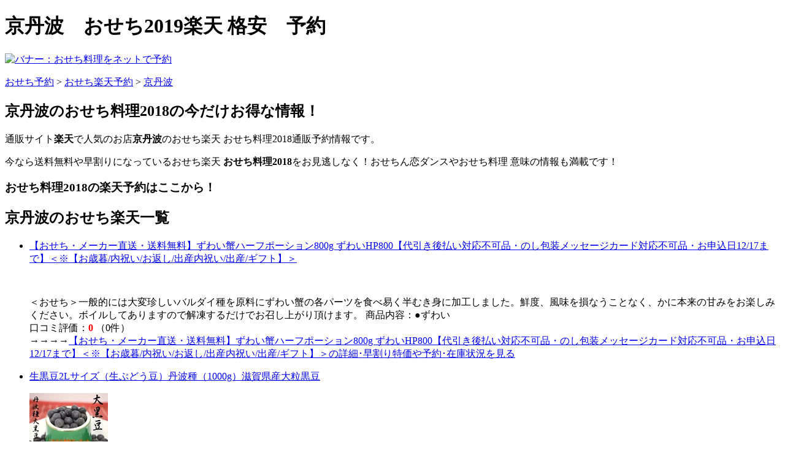

--- FILE ---
content_type: text/html
request_url: https://osechi.zashiki.com/osechi2018rakuten/kyotanba/
body_size: 3165
content:
<!DOCTYPE HTML>
<html lang="ja">
<head>
<meta charset="UTF-8">
<meta name="viewport" content="width=device-width,user-scalable=no,maximum-scale=1">
<title>京丹波のおせち楽天【格安予約】通販セール速報！ | おせち料理をネットで予約する！</title>
<meta name="keywords" content="京丹波,おせち,御節,予約,通販,楽天,購入,注文,格安,最安値" />
<meta name="description" content="グルメ通販サイトで人気のお店京丹波のおせち2019楽天 通販予約情報です。今なら送料無料や早割りになっているおせち楽天 おせち料理2018をお見逃しなく！おせちん恋ダンスやおせち料理 意味の情報も満載です！" />
<meta http-equiv="x-ua-compatible" content="IE=edge" />
<meta name="apple-mobile-web-app-capable" content="yes">
<meta name="apple-touch-fullscreen" content="yes">
<!--<link rel="apple-touch-icon" href="" type="image/png">
<link rel="alternate" type="application/rss+xml" title="RSS2.0" href="">-->
<link rel="stylesheet" href="../../common/css/common.css">
<link rel="stylesheet" href="../../common/css/color.css">
<script src="../../common/js/header.js"></script>
</head>
<body><script type="text/javascript" charset="utf-8" src="//asumi.shinobi.jp/encount"></script>

<div id="wrapper">

<div id="content">

  <header id="header">
    <h1>京丹波　おせち2019楽天 格安　予約</h1>
  </header>
  
    <div class="main_img">
  		<a href="../../" ><img src="../../common/img/osechi-top.jpg" alt="バナー：おせち料理をネットで予約"/></a>
 	</div>


  <div class="content">
  <script src="../../common/js/rakua.js"></script>

  	<div class="navi">
    <p><a href="../../">おせち予約</a> &gt; <a href="../">おせち楽天予約</a> &gt; <a href="./">京丹波</a></p>
    </div><!--<div class="navi">-->
    
    <section>
      <h2>京丹波のおせち料理2018の今だけお得な情報！</h2>
      <p>通販サイト<strong>楽天</strong>で人気のお店<strong>京丹波</strong>のおせち楽天 おせち料理2018通販予約情報です。</p>
      <p>今なら送料無料や早割りになっているおせち楽天 <strong>おせち料理2018</strong>をお見逃しなく！おせちん恋ダンスやおせち料理 意味の情報も満載です！</p>

      <h3 class="clear">おせち料理2018の楽天予約はここから！</h3>
<p class="bnr">
<script src="/common/js/rakuwiget.js"></script>
</p>






      <div id="center_menu">
        <h2>京丹波のおせち楽天一覧</h2>
        <ul>
          
          <li class="clear"><a href="./aikuru10369927.html">【おせち・メーカー直送・送料無料】ずわい蟹ハーフポーション800g ずわいHP800【代引き後払い対応不可品・のし包装メッセージカード対応不可品・お申込日12/17まで】＜※【お歳暮/内祝い/お返し/出産内祝い/出産/ギフト】＞</a></li>
          <p class="small_img"><a href="./aikuru10369927.html"><img src ="https://thumbnail.image.rakuten.co.jp/@0_mall/aikuru/cabinet/2017shos/shos6670-018-27.jpg?_ex=128x128" alt="商品画像：京丹波の人気おせち楽天、【おせち・メーカー直送・送料無料】ずわい蟹ハーフポーション800g ずわいHP800【代引き後払い対応不可品・のし包装メッセージカード対応不可品・お申込日12/17まで】＜※【お歳暮/内祝い/お返し/出産内祝い/出産/ギフト】＞" border="0" /></a></p>
          <p class="right">＜おせち＞一般的には大変珍しいバルダイ種を原料にずわい蟹の各パーツを食べ易く半むき身に加工しました。鮮度、風味を損なうことなく、かに本来の甘みをお楽しみください。ボイルしてありますので解凍するだけでお召し上がり頂けます。 商品内容：●ずわい <br />口コミ評価：<span style="color:red;font-weight:bold">0</span> （0件）<br />→→→→<a href="./aikuru10369927.html">【おせち・メーカー直送・送料無料】ずわい蟹ハーフポーション800g ずわいHP800【代引き後払い対応不可品・のし包装メッセージカード対応不可品・お申込日12/17まで】＜※【お歳暮/内祝い/お返し/出産内祝い/出産/ギフト】＞の詳細･早割り特価や予約･在庫状況を見る</a></p>
          
          <li class="clear"><a href="./shokuzai-market10001813.html">生黒豆2Lサイズ（生ぶどう豆）丹波種（1000g）滋賀県産大粒黒豆</a></li>
          <p class="small_img"><a href="./shokuzai-market10001813.html"><img src ="https://thumbnail.image.rakuten.co.jp/@0_mall/shokuzai-market/cabinet/img57064858.jpg?_ex=128x128" alt="商品画像：京丹波の人気おせち楽天、生黒豆2Lサイズ（生ぶどう豆）丹波種（1000g）滋賀県産大粒黒豆" border="0" /></a></p>
          <p class="right">内容量 1000g 原材料 黒豆（丹波種）滋賀県産 保存方法 冷暗所保存 賞味期限 （商品に記載） <br />口コミ評価：<span style="color:red;font-weight:bold">0</span> （0件）<br />→→→→<a href="./shokuzai-market10001813.html">生黒豆2Lサイズ（生ぶどう豆）丹波種（1000g）滋賀県産大粒黒豆の詳細･早割り特価や予約･在庫状況を見る</a></p>
          
          <li class="clear"><a href="./izumiya-ty10057281.html">イズミヤオリジナル生おせち 和風・洋風 3段 「宴（うたげ）」[3803]【2018年新春おせち 早期割引 代金引換できません 直送 送料無料 3?4人前 関西風生おせち 冷蔵（チルド）】</a></li>
          <p class="small_img"><a href="./izumiya-ty10057281.html"><img src ="https://thumbnail.image.rakuten.co.jp/@0_mall/izumiya-ty/cabinet/2018osechi/3803-1.jpg?_ex=128x128" alt="商品画像：京丹波の人気おせち楽天、イズミヤオリジナル生おせち 和風・洋風 3段 「宴（うたげ）」[3803]【2018年新春おせち 早期割引 代金引換できません 直送 送料無料 3?4人前 関西風生おせち 冷蔵（チルド）】" border="0" /></a></p>
          <p class="right">和と洋を織り交ぜた新春の宴にふさわしいおせちです。 多様な味わいをお楽しみいただけます。 イズミヤオリジナル 和風・洋風三段重　「宴」3803詳細 内容量3?4人前、三段重（計47品）生おせち（チルドおせち） 一の重田作り、伊達巻、紅白かま <br />口コミ評価：<span style="color:red;font-weight:bold">0</span> （0件）<br />→→→→<a href="./izumiya-ty10057281.html">イズミヤオリジナル生おせち 和風・洋風 3段 「宴（うたげ）」[3803]【2018年新春おせち 早期割引 代金引換できません 直送 送料無料 3?4人前 関西風生おせち 冷蔵（チルド）】の詳細･早割り特価や予約･在庫状況を見る</a></p>
          
        </ul>
      </div><!--<div id="center_menu">-->
      
<hr />      
<p>おせち楽天と言えば、オーガニックサイバーストアの「【冷蔵】 ポランのお正月料理　国産豆きんとん　300g【12月10日締切】」やホテルレストランも評判がいいですが、やっぱりおすすめは京丹波です！</p>      

      <h3 class="clear">おせち料理2018の楽天予約はここから！</h3>
<p class="bnr">
<script src="/common/js/rakuwiget.js"></script>
</p>





    </section>

<script src="../../common/js/rakub.js"></script>
    <div class="friend">
    <a class="button" href="mailto:?body=https://osechi.zashiki.com/">家族とこのおせち料理2019の予約をするか相談する</a>
    </div><!--<div class="friend">-->
    
  </div><!--<div class="content">-->

  <footer id="footer">
    <p class="copyright"><small>Copyright &copy; 
      <script type="text/javascript">
myDate = new Date() ;myYear = myDate.getFullYear ();document.write(myYear);</script> <br />
      <a href="../../" >おせち料理2019　楽天</a><br />
       All Rights Reserved.</small></p>
  </footer><!--/footer --> 
  
</div><!--<div id="content">-->

</div><!--<div id="wrapper">-->
<!-- アクセス解析 -->
<script src="../../common/js/access.js"></script>
<script src="../../common/js/rakuend.js"></script>
<div style="text-align: center;"><div style="display: inline-block; position: relative; z-index: 9999;"><script type="text/javascript" charset="utf-8" src="//asumi.shinobi.jp/fire?f=434"></script></div></div></body>
</html>
